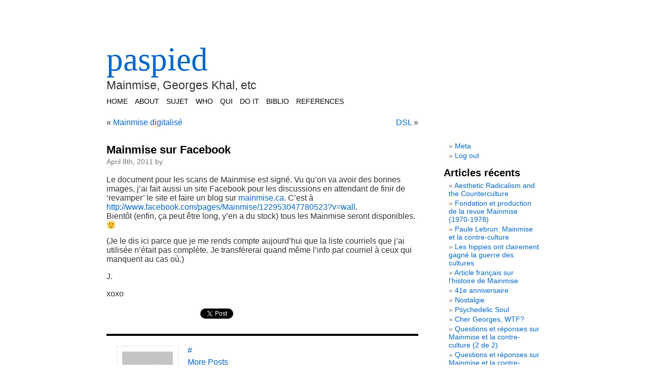

--- FILE ---
content_type: text/html; charset=UTF-8
request_url: https://paspied.boutotcom.com/2011/04/08/mainmise-sur-facebook/
body_size: 35300
content:
<!DOCTYPE html PUBLIC "-//W3C//DTD XHTML 1.0 Transitional//EN" "http://www.w3.org/TR/xhtml1/DTD/xhtml1-transitional.dtd">
<html xmlns="http://www.w3.org/1999/xhtml">
<head profile="http://gmpg.org/xfn/11">

	<meta http-equiv="Content-Type" content="text/html; charset=UTF-8" />
	<meta name="generator" content="WordPress 6.2.8" />
	<meta name="author" content="Bruno Boutot" />

<!-- Please edit the meta tag (description and keywords) below to match your website better and get more search engine exposure and visibility. -->

<!-- Gorgeous design by Nofie Iman - http://nofieiman.com/ -->

	<title>paspied  &raquo; Archive   &raquo; Mainmise sur Facebook</title>

	<link rel="stylesheet" href="https://paspied.boutotcom.com/wp-content/themes/shantia/style.css" type="text/css" media="screen" />
	<link rel="alternate" type="application/rss+xml" title="RSS 2.0" href="https://paspied.boutotcom.com/feed/" />
	<link rel="alternate" type="text/xml" title="RSS .92" href="https://paspied.boutotcom.com/feed/rss/" />
	<link rel="alternate" type="application/atom+xml" title="Atom 0.3" href="https://paspied.boutotcom.com/feed/atom/" />
	<link rel="pingback" href="https://paspied.boutotcom.com/xmlrpc.php" />
        <link rel="shortcut icon" href="https://paspied.boutotcom.com/wp-content/themes/shantia/favicon.ico" />

		<link rel='archives' title='October 2015' href='https://paspied.boutotcom.com/2015/10/' />
	<link rel='archives' title='September 2015' href='https://paspied.boutotcom.com/2015/09/' />
	<link rel='archives' title='August 2015' href='https://paspied.boutotcom.com/2015/08/' />
	<link rel='archives' title='February 2012' href='https://paspied.boutotcom.com/2012/02/' />
	<link rel='archives' title='October 2011' href='https://paspied.boutotcom.com/2011/10/' />
	<link rel='archives' title='July 2011' href='https://paspied.boutotcom.com/2011/07/' />
	<link rel='archives' title='April 2011' href='https://paspied.boutotcom.com/2011/04/' />
	<link rel='archives' title='March 2011' href='https://paspied.boutotcom.com/2011/03/' />
	<link rel='archives' title='February 2011' href='https://paspied.boutotcom.com/2011/02/' />
	<link rel='archives' title='January 2011' href='https://paspied.boutotcom.com/2011/01/' />
	<link rel='archives' title='November 2010' href='https://paspied.boutotcom.com/2010/11/' />
	<link rel='archives' title='October 2010' href='https://paspied.boutotcom.com/2010/10/' />
	<link rel='archives' title='September 2010' href='https://paspied.boutotcom.com/2010/09/' />
	<link rel='archives' title='August 2010' href='https://paspied.boutotcom.com/2010/08/' />

	<meta name='robots' content='max-image-preview:large' />
<link rel='dns-prefetch' href='//platform.twitter.com' />
<link rel='dns-prefetch' href='//apis.google.com' />
<script type="text/javascript">
window._wpemojiSettings = {"baseUrl":"https:\/\/s.w.org\/images\/core\/emoji\/14.0.0\/72x72\/","ext":".png","svgUrl":"https:\/\/s.w.org\/images\/core\/emoji\/14.0.0\/svg\/","svgExt":".svg","source":{"concatemoji":"https:\/\/paspied.boutotcom.com\/wp-includes\/js\/wp-emoji-release.min.js?ver=6.2.8"}};
/*! This file is auto-generated */
!function(e,a,t){var n,r,o,i=a.createElement("canvas"),p=i.getContext&&i.getContext("2d");function s(e,t){p.clearRect(0,0,i.width,i.height),p.fillText(e,0,0);e=i.toDataURL();return p.clearRect(0,0,i.width,i.height),p.fillText(t,0,0),e===i.toDataURL()}function c(e){var t=a.createElement("script");t.src=e,t.defer=t.type="text/javascript",a.getElementsByTagName("head")[0].appendChild(t)}for(o=Array("flag","emoji"),t.supports={everything:!0,everythingExceptFlag:!0},r=0;r<o.length;r++)t.supports[o[r]]=function(e){if(p&&p.fillText)switch(p.textBaseline="top",p.font="600 32px Arial",e){case"flag":return s("\ud83c\udff3\ufe0f\u200d\u26a7\ufe0f","\ud83c\udff3\ufe0f\u200b\u26a7\ufe0f")?!1:!s("\ud83c\uddfa\ud83c\uddf3","\ud83c\uddfa\u200b\ud83c\uddf3")&&!s("\ud83c\udff4\udb40\udc67\udb40\udc62\udb40\udc65\udb40\udc6e\udb40\udc67\udb40\udc7f","\ud83c\udff4\u200b\udb40\udc67\u200b\udb40\udc62\u200b\udb40\udc65\u200b\udb40\udc6e\u200b\udb40\udc67\u200b\udb40\udc7f");case"emoji":return!s("\ud83e\udef1\ud83c\udffb\u200d\ud83e\udef2\ud83c\udfff","\ud83e\udef1\ud83c\udffb\u200b\ud83e\udef2\ud83c\udfff")}return!1}(o[r]),t.supports.everything=t.supports.everything&&t.supports[o[r]],"flag"!==o[r]&&(t.supports.everythingExceptFlag=t.supports.everythingExceptFlag&&t.supports[o[r]]);t.supports.everythingExceptFlag=t.supports.everythingExceptFlag&&!t.supports.flag,t.DOMReady=!1,t.readyCallback=function(){t.DOMReady=!0},t.supports.everything||(n=function(){t.readyCallback()},a.addEventListener?(a.addEventListener("DOMContentLoaded",n,!1),e.addEventListener("load",n,!1)):(e.attachEvent("onload",n),a.attachEvent("onreadystatechange",function(){"complete"===a.readyState&&t.readyCallback()})),(e=t.source||{}).concatemoji?c(e.concatemoji):e.wpemoji&&e.twemoji&&(c(e.twemoji),c(e.wpemoji)))}(window,document,window._wpemojiSettings);
</script>
<style type="text/css">
img.wp-smiley,
img.emoji {
	display: inline !important;
	border: none !important;
	box-shadow: none !important;
	height: 1em !important;
	width: 1em !important;
	margin: 0 0.07em !important;
	vertical-align: -0.1em !important;
	background: none !important;
	padding: 0 !important;
}
</style>
	<link rel='stylesheet' id='tfg_style-css' href='https://paspied.boutotcom.com/wp-content/plugins/twitter-facebook-google-plusone-share/tfg_style.css?ver=6.2.8' type='text/css' media='all' />
<link rel='stylesheet' id='winerlinks-css' href='https://paspied.boutotcom.com/wp-content/plugins/winerlinks/css/winerlinks.css?ver=0.2.1' type='text/css' media='all' />
<link rel='stylesheet' id='wp-block-library-css' href='https://paspied.boutotcom.com/wp-includes/css/dist/block-library/style.min.css?ver=6.2.8' type='text/css' media='all' />
<link rel='stylesheet' id='classic-theme-styles-css' href='https://paspied.boutotcom.com/wp-includes/css/classic-themes.min.css?ver=6.2.8' type='text/css' media='all' />
<style id='global-styles-inline-css' type='text/css'>
body{--wp--preset--color--black: #000000;--wp--preset--color--cyan-bluish-gray: #abb8c3;--wp--preset--color--white: #ffffff;--wp--preset--color--pale-pink: #f78da7;--wp--preset--color--vivid-red: #cf2e2e;--wp--preset--color--luminous-vivid-orange: #ff6900;--wp--preset--color--luminous-vivid-amber: #fcb900;--wp--preset--color--light-green-cyan: #7bdcb5;--wp--preset--color--vivid-green-cyan: #00d084;--wp--preset--color--pale-cyan-blue: #8ed1fc;--wp--preset--color--vivid-cyan-blue: #0693e3;--wp--preset--color--vivid-purple: #9b51e0;--wp--preset--gradient--vivid-cyan-blue-to-vivid-purple: linear-gradient(135deg,rgba(6,147,227,1) 0%,rgb(155,81,224) 100%);--wp--preset--gradient--light-green-cyan-to-vivid-green-cyan: linear-gradient(135deg,rgb(122,220,180) 0%,rgb(0,208,130) 100%);--wp--preset--gradient--luminous-vivid-amber-to-luminous-vivid-orange: linear-gradient(135deg,rgba(252,185,0,1) 0%,rgba(255,105,0,1) 100%);--wp--preset--gradient--luminous-vivid-orange-to-vivid-red: linear-gradient(135deg,rgba(255,105,0,1) 0%,rgb(207,46,46) 100%);--wp--preset--gradient--very-light-gray-to-cyan-bluish-gray: linear-gradient(135deg,rgb(238,238,238) 0%,rgb(169,184,195) 100%);--wp--preset--gradient--cool-to-warm-spectrum: linear-gradient(135deg,rgb(74,234,220) 0%,rgb(151,120,209) 20%,rgb(207,42,186) 40%,rgb(238,44,130) 60%,rgb(251,105,98) 80%,rgb(254,248,76) 100%);--wp--preset--gradient--blush-light-purple: linear-gradient(135deg,rgb(255,206,236) 0%,rgb(152,150,240) 100%);--wp--preset--gradient--blush-bordeaux: linear-gradient(135deg,rgb(254,205,165) 0%,rgb(254,45,45) 50%,rgb(107,0,62) 100%);--wp--preset--gradient--luminous-dusk: linear-gradient(135deg,rgb(255,203,112) 0%,rgb(199,81,192) 50%,rgb(65,88,208) 100%);--wp--preset--gradient--pale-ocean: linear-gradient(135deg,rgb(255,245,203) 0%,rgb(182,227,212) 50%,rgb(51,167,181) 100%);--wp--preset--gradient--electric-grass: linear-gradient(135deg,rgb(202,248,128) 0%,rgb(113,206,126) 100%);--wp--preset--gradient--midnight: linear-gradient(135deg,rgb(2,3,129) 0%,rgb(40,116,252) 100%);--wp--preset--duotone--dark-grayscale: url('#wp-duotone-dark-grayscale');--wp--preset--duotone--grayscale: url('#wp-duotone-grayscale');--wp--preset--duotone--purple-yellow: url('#wp-duotone-purple-yellow');--wp--preset--duotone--blue-red: url('#wp-duotone-blue-red');--wp--preset--duotone--midnight: url('#wp-duotone-midnight');--wp--preset--duotone--magenta-yellow: url('#wp-duotone-magenta-yellow');--wp--preset--duotone--purple-green: url('#wp-duotone-purple-green');--wp--preset--duotone--blue-orange: url('#wp-duotone-blue-orange');--wp--preset--font-size--small: 13px;--wp--preset--font-size--medium: 20px;--wp--preset--font-size--large: 36px;--wp--preset--font-size--x-large: 42px;--wp--preset--spacing--20: 0.44rem;--wp--preset--spacing--30: 0.67rem;--wp--preset--spacing--40: 1rem;--wp--preset--spacing--50: 1.5rem;--wp--preset--spacing--60: 2.25rem;--wp--preset--spacing--70: 3.38rem;--wp--preset--spacing--80: 5.06rem;--wp--preset--shadow--natural: 6px 6px 9px rgba(0, 0, 0, 0.2);--wp--preset--shadow--deep: 12px 12px 50px rgba(0, 0, 0, 0.4);--wp--preset--shadow--sharp: 6px 6px 0px rgba(0, 0, 0, 0.2);--wp--preset--shadow--outlined: 6px 6px 0px -3px rgba(255, 255, 255, 1), 6px 6px rgba(0, 0, 0, 1);--wp--preset--shadow--crisp: 6px 6px 0px rgba(0, 0, 0, 1);}:where(.is-layout-flex){gap: 0.5em;}body .is-layout-flow > .alignleft{float: left;margin-inline-start: 0;margin-inline-end: 2em;}body .is-layout-flow > .alignright{float: right;margin-inline-start: 2em;margin-inline-end: 0;}body .is-layout-flow > .aligncenter{margin-left: auto !important;margin-right: auto !important;}body .is-layout-constrained > .alignleft{float: left;margin-inline-start: 0;margin-inline-end: 2em;}body .is-layout-constrained > .alignright{float: right;margin-inline-start: 2em;margin-inline-end: 0;}body .is-layout-constrained > .aligncenter{margin-left: auto !important;margin-right: auto !important;}body .is-layout-constrained > :where(:not(.alignleft):not(.alignright):not(.alignfull)){max-width: var(--wp--style--global--content-size);margin-left: auto !important;margin-right: auto !important;}body .is-layout-constrained > .alignwide{max-width: var(--wp--style--global--wide-size);}body .is-layout-flex{display: flex;}body .is-layout-flex{flex-wrap: wrap;align-items: center;}body .is-layout-flex > *{margin: 0;}:where(.wp-block-columns.is-layout-flex){gap: 2em;}.has-black-color{color: var(--wp--preset--color--black) !important;}.has-cyan-bluish-gray-color{color: var(--wp--preset--color--cyan-bluish-gray) !important;}.has-white-color{color: var(--wp--preset--color--white) !important;}.has-pale-pink-color{color: var(--wp--preset--color--pale-pink) !important;}.has-vivid-red-color{color: var(--wp--preset--color--vivid-red) !important;}.has-luminous-vivid-orange-color{color: var(--wp--preset--color--luminous-vivid-orange) !important;}.has-luminous-vivid-amber-color{color: var(--wp--preset--color--luminous-vivid-amber) !important;}.has-light-green-cyan-color{color: var(--wp--preset--color--light-green-cyan) !important;}.has-vivid-green-cyan-color{color: var(--wp--preset--color--vivid-green-cyan) !important;}.has-pale-cyan-blue-color{color: var(--wp--preset--color--pale-cyan-blue) !important;}.has-vivid-cyan-blue-color{color: var(--wp--preset--color--vivid-cyan-blue) !important;}.has-vivid-purple-color{color: var(--wp--preset--color--vivid-purple) !important;}.has-black-background-color{background-color: var(--wp--preset--color--black) !important;}.has-cyan-bluish-gray-background-color{background-color: var(--wp--preset--color--cyan-bluish-gray) !important;}.has-white-background-color{background-color: var(--wp--preset--color--white) !important;}.has-pale-pink-background-color{background-color: var(--wp--preset--color--pale-pink) !important;}.has-vivid-red-background-color{background-color: var(--wp--preset--color--vivid-red) !important;}.has-luminous-vivid-orange-background-color{background-color: var(--wp--preset--color--luminous-vivid-orange) !important;}.has-luminous-vivid-amber-background-color{background-color: var(--wp--preset--color--luminous-vivid-amber) !important;}.has-light-green-cyan-background-color{background-color: var(--wp--preset--color--light-green-cyan) !important;}.has-vivid-green-cyan-background-color{background-color: var(--wp--preset--color--vivid-green-cyan) !important;}.has-pale-cyan-blue-background-color{background-color: var(--wp--preset--color--pale-cyan-blue) !important;}.has-vivid-cyan-blue-background-color{background-color: var(--wp--preset--color--vivid-cyan-blue) !important;}.has-vivid-purple-background-color{background-color: var(--wp--preset--color--vivid-purple) !important;}.has-black-border-color{border-color: var(--wp--preset--color--black) !important;}.has-cyan-bluish-gray-border-color{border-color: var(--wp--preset--color--cyan-bluish-gray) !important;}.has-white-border-color{border-color: var(--wp--preset--color--white) !important;}.has-pale-pink-border-color{border-color: var(--wp--preset--color--pale-pink) !important;}.has-vivid-red-border-color{border-color: var(--wp--preset--color--vivid-red) !important;}.has-luminous-vivid-orange-border-color{border-color: var(--wp--preset--color--luminous-vivid-orange) !important;}.has-luminous-vivid-amber-border-color{border-color: var(--wp--preset--color--luminous-vivid-amber) !important;}.has-light-green-cyan-border-color{border-color: var(--wp--preset--color--light-green-cyan) !important;}.has-vivid-green-cyan-border-color{border-color: var(--wp--preset--color--vivid-green-cyan) !important;}.has-pale-cyan-blue-border-color{border-color: var(--wp--preset--color--pale-cyan-blue) !important;}.has-vivid-cyan-blue-border-color{border-color: var(--wp--preset--color--vivid-cyan-blue) !important;}.has-vivid-purple-border-color{border-color: var(--wp--preset--color--vivid-purple) !important;}.has-vivid-cyan-blue-to-vivid-purple-gradient-background{background: var(--wp--preset--gradient--vivid-cyan-blue-to-vivid-purple) !important;}.has-light-green-cyan-to-vivid-green-cyan-gradient-background{background: var(--wp--preset--gradient--light-green-cyan-to-vivid-green-cyan) !important;}.has-luminous-vivid-amber-to-luminous-vivid-orange-gradient-background{background: var(--wp--preset--gradient--luminous-vivid-amber-to-luminous-vivid-orange) !important;}.has-luminous-vivid-orange-to-vivid-red-gradient-background{background: var(--wp--preset--gradient--luminous-vivid-orange-to-vivid-red) !important;}.has-very-light-gray-to-cyan-bluish-gray-gradient-background{background: var(--wp--preset--gradient--very-light-gray-to-cyan-bluish-gray) !important;}.has-cool-to-warm-spectrum-gradient-background{background: var(--wp--preset--gradient--cool-to-warm-spectrum) !important;}.has-blush-light-purple-gradient-background{background: var(--wp--preset--gradient--blush-light-purple) !important;}.has-blush-bordeaux-gradient-background{background: var(--wp--preset--gradient--blush-bordeaux) !important;}.has-luminous-dusk-gradient-background{background: var(--wp--preset--gradient--luminous-dusk) !important;}.has-pale-ocean-gradient-background{background: var(--wp--preset--gradient--pale-ocean) !important;}.has-electric-grass-gradient-background{background: var(--wp--preset--gradient--electric-grass) !important;}.has-midnight-gradient-background{background: var(--wp--preset--gradient--midnight) !important;}.has-small-font-size{font-size: var(--wp--preset--font-size--small) !important;}.has-medium-font-size{font-size: var(--wp--preset--font-size--medium) !important;}.has-large-font-size{font-size: var(--wp--preset--font-size--large) !important;}.has-x-large-font-size{font-size: var(--wp--preset--font-size--x-large) !important;}
.wp-block-navigation a:where(:not(.wp-element-button)){color: inherit;}
:where(.wp-block-columns.is-layout-flex){gap: 2em;}
.wp-block-pullquote{font-size: 1.5em;line-height: 1.6;}
</style>
<link rel='stylesheet' id='bbp-default-css' href='https://paspied.boutotcom.com/wp-content/plugins/bbpress/templates/default/css/bbpress.min.css?ver=2.6.11' type='text/css' media='all' />
<link rel='stylesheet' id='wp-author-bio-css' href='https://paspied.boutotcom.com/wp-content/plugins/wp-about-author/wp-about-author.css?ver=6.2.8' type='text/css' media='all' />
<link rel="https://api.w.org/" href="https://paspied.boutotcom.com/wp-json/" /><link rel="alternate" type="application/json" href="https://paspied.boutotcom.com/wp-json/wp/v2/posts/894" /><link rel="EditURI" type="application/rsd+xml" title="RSD" href="https://paspied.boutotcom.com/xmlrpc.php?rsd" />
<link rel="wlwmanifest" type="application/wlwmanifest+xml" href="https://paspied.boutotcom.com/wp-includes/wlwmanifest.xml" />
<meta name="generator" content="WordPress 6.2.8" />
<link rel="canonical" href="https://paspied.boutotcom.com/2011/04/08/mainmise-sur-facebook/" />
<link rel='shortlink' href='https://paspied.boutotcom.com/?p=894' />
<link rel="alternate" type="application/json+oembed" href="https://paspied.boutotcom.com/wp-json/oembed/1.0/embed?url=https%3A%2F%2Fpaspied.boutotcom.com%2F2011%2F04%2F08%2Fmainmise-sur-facebook%2F" />
<link rel="alternate" type="text/xml+oembed" href="https://paspied.boutotcom.com/wp-json/oembed/1.0/embed?url=https%3A%2F%2Fpaspied.boutotcom.com%2F2011%2F04%2F08%2Fmainmise-sur-facebook%2F&#038;format=xml" />
<link rel="stylesheet" type="text/css" media="screen" href="http://paspied.boutotcom.com/wp-content/plugins/rss-stream/rss-stream.css" /><style data-context="foundation-flickity-css">/*! Flickity v2.0.2
http://flickity.metafizzy.co
---------------------------------------------- */.flickity-enabled{position:relative}.flickity-enabled:focus{outline:0}.flickity-viewport{overflow:hidden;position:relative;height:100%}.flickity-slider{position:absolute;width:100%;height:100%}.flickity-enabled.is-draggable{-webkit-tap-highlight-color:transparent;tap-highlight-color:transparent;-webkit-user-select:none;-moz-user-select:none;-ms-user-select:none;user-select:none}.flickity-enabled.is-draggable .flickity-viewport{cursor:move;cursor:-webkit-grab;cursor:grab}.flickity-enabled.is-draggable .flickity-viewport.is-pointer-down{cursor:-webkit-grabbing;cursor:grabbing}.flickity-prev-next-button{position:absolute;top:50%;width:44px;height:44px;border:none;border-radius:50%;background:#fff;background:hsla(0,0%,100%,.75);cursor:pointer;-webkit-transform:translateY(-50%);transform:translateY(-50%)}.flickity-prev-next-button:hover{background:#fff}.flickity-prev-next-button:focus{outline:0;box-shadow:0 0 0 5px #09f}.flickity-prev-next-button:active{opacity:.6}.flickity-prev-next-button.previous{left:10px}.flickity-prev-next-button.next{right:10px}.flickity-rtl .flickity-prev-next-button.previous{left:auto;right:10px}.flickity-rtl .flickity-prev-next-button.next{right:auto;left:10px}.flickity-prev-next-button:disabled{opacity:.3;cursor:auto}.flickity-prev-next-button svg{position:absolute;left:20%;top:20%;width:60%;height:60%}.flickity-prev-next-button .arrow{fill:#333}.flickity-page-dots{position:absolute;width:100%;bottom:-25px;padding:0;margin:0;list-style:none;text-align:center;line-height:1}.flickity-rtl .flickity-page-dots{direction:rtl}.flickity-page-dots .dot{display:inline-block;width:10px;height:10px;margin:0 8px;background:#333;border-radius:50%;opacity:.25;cursor:pointer}.flickity-page-dots .dot.is-selected{opacity:1}</style><style data-context="foundation-slideout-css">.slideout-menu{position:fixed;left:0;top:0;bottom:0;right:auto;z-index:0;width:256px;overflow-y:auto;-webkit-overflow-scrolling:touch;display:none}.slideout-menu.pushit-right{left:auto;right:0}.slideout-panel{position:relative;z-index:1;will-change:transform}.slideout-open,.slideout-open .slideout-panel,.slideout-open body{overflow:hidden}.slideout-open .slideout-menu{display:block}.pushit{display:none}</style><style type="text/css">.recentcomments a{display:inline !important;padding:0 !important;margin:0 !important;}</style><style>.ios7.web-app-mode.has-fixed header{ background-color: rgba(3,122,221,.88);}</style></head><body>

<div id="page">
<div id="entete">
	<div id="header">
		<h1><a href="http://paspied.boutotcom.com">paspied</a></h1>
		<div class="description">Mainmise, Georges Khal, etc</div>
	</div>
	
</div>

<div id="navmenu">
	<ul>
		<li><a href="http://paspied.boutotcom.com">Home</a></li>
		<li class="page_item page-item-2"><a href="https://paspied.boutotcom.com/about/">ABOUT</a></li>
<li class="page_item page-item-3"><a href="https://paspied.boutotcom.com/sujet/">SUJET</a></li>
<li class="page_item page-item-23"><a href="https://paspied.boutotcom.com/who/">WHO</a></li>
<li class="page_item page-item-27"><a href="https://paspied.boutotcom.com/qui/">QUI</a></li>
<li class="page_item page-item-278"><a href="https://paspied.boutotcom.com/do-it/">DO IT</a></li>
<li class="page_item page-item-390"><a href="https://paspied.boutotcom.com/biblio/">BIBLIO</a></li>
<li class="page_item page-item-585"><a href="https://paspied.boutotcom.com/temoignages/">REFERENCES</a></li>
	</ul>
</div>

<hr />
	<div id="content" class="narrowcolumn">
				
  	
		<div class="navigation">
			<div class="alignleft">&laquo; <a href="https://paspied.boutotcom.com/2011/03/09/883/">Mainmise digitalisé</a></div>
			<div class="alignright"> <a href="https://paspied.boutotcom.com/2011/07/14/dsl/">DSL</a> &raquo;</div>
		</div>
	
		<div class="post">
			<h2 id="post-894"><a href="https://paspied.boutotcom.com/2011/04/08/mainmise-sur-facebook/" rel="bookmark" title="Permanent Link: Mainmise sur Facebook">Mainmise sur Facebook</a></h2>
			<small>April 8th, 2011  by </small>
	
			<div class="entrytext">
				<p class="winerlinks-enabled"><a name="p0"></a>Le document pour les scans de Mainmise est signé. Vu qu&#8217;on va avoir des bonnes images, j&#8217;ai fait aussi un site Facebook pour les discussions en attendant de finir de &#8216;revamper&#8217; le site et faire un blog sur <a title="Site de Mainmise" href="http://www.mainmise.ca" target="_blank">mainmise.ca</a>. C&#8217;est à <a title="Mainmise sur Facebook" href="http://www.facebook.com/pages/Mainmise/122953047780523?v=wall" target="_blank">http://www.facebook.com/pages/Mainmise/122953047780523?v=wall</a>.<br />
Bientôt (enfin, ça peut être long, y&#8217;en a du stock) tous les Mainmise seront disponibles. 🙂 <a ref="permalink" title="Permalink to this paragraph" class="winerlink" href="https://paspied.boutotcom.com/2011/04/08/mainmise-sur-facebook/#p0">#</a></p><p class="winerlinks-enabled"><a name="p1"></a>
(Je le dis ici parce que je me rends compte aujourd&#8217;hui que la liste courriels que j&#8217;ai utilisée n&#8217;était pas complète. Je transférerai quand même l&#8217;info par courriel à ceux qui manquent au cas où.) <a ref="permalink" title="Permalink to this paragraph" class="winerlink" href="https://paspied.boutotcom.com/2011/04/08/mainmise-sur-facebook/#p1">#</a></p><p class="winerlinks-enabled"><a name="p2"></a>
J. <a ref="permalink" title="Permalink to this paragraph" class="winerlink" href="https://paspied.boutotcom.com/2011/04/08/mainmise-sur-facebook/#p2">#</a></p><p class="winerlinks-enabled"><a name="p3"></a>
xoxo <a ref="permalink" title="Permalink to this paragraph" class="winerlink" href="https://paspied.boutotcom.com/2011/04/08/mainmise-sur-facebook/#p3">#</a></p><p class="winerlinks-enabled"><a name="p4"></a>
<div class="bottomcontainerBox" style="">
			<div style="float:left; width:85px;padding-right:10px; margin:4px 4px 4px 4px;height:30px;">
			<iframe src="https://www.facebook.com/plugins/like.php?href=https%3A%2F%2Fpaspied.boutotcom.com%2F2011%2F04%2F08%2Fmainmise-sur-facebook%2F&amp;layout=button_count&amp;show_faces=false&amp;width=85&amp;action=like&amp;font=verdana&amp;colorscheme=light&amp;height=21" scrolling="no" frameborder="0" allowTransparency="true" style="border:none; overflow:hidden; width:85px; height:21px;"></iframe></div>
			<div style="float:left; width:60px;padding-right:10px; margin:4px 4px 4px 4px;height:30px;">
			<g:plusone size="medium" href="https://paspied.boutotcom.com/2011/04/08/mainmise-sur-facebook/"></g:plusone>
			</div>
			<div style="float:left; width:95px;padding-right:10px; margin:4px 4px 4px 4px;height:30px;">
			<a href="https://twitter.com/share" class="twitter-share-button" data-url="https://paspied.boutotcom.com/2011/04/08/mainmise-sur-facebook/"  data-text="Mainmise sur Facebook" data-count="horizontal"></a>
			</div>			
			<div style="float:left; width:85px;padding-right:10px; margin:4px 4px 4px 4px;height:30px;"><script src="https://www.stumbleupon.com/hostedbadge.php?s=1&amp;r=https://paspied.boutotcom.com/2011/04/08/mainmise-sur-facebook/"></script></div>			
			</div><div style="clear:both"></div><div style="padding-bottom:4px;"></div><div class="wp-about-author-containter-top" style="background-color:#ffffff;"><div class="wp-about-author-pic"><img alt='' src='https://secure.gravatar.com/avatar/?s=100&#038;d=mm&#038;r=g' srcset='https://secure.gravatar.com/avatar/?s=200&#038;d=mm&#038;r=g 2x' class='avatar avatar-100 photo avatar-default' height='100' width='100' loading='lazy' decoding='async'/></div><div class="wp-about-author-text" style="margin-left:140px"><h3><a href='https://paspied.boutotcom.com/author/' title=''></a></h3> <a ref="permalink" title="Permalink to this paragraph" class="winerlink" href="https://paspied.boutotcom.com/2011/04/08/mainmise-sur-facebook/#p4">#</a></p><p class="winerlinks-enabled"><a name="p5"></a><a href='https://paspied.boutotcom.com/author/' title='More posts by '>More Posts</a> <a ref="permalink" title="Permalink to this paragraph" class="winerlink" href="https://paspied.boutotcom.com/2011/04/08/mainmise-sur-facebook/#p5">#</a></p><p class="winerlinks-enabled"><a name="p6"></a></div></div> <a ref="permalink" title="Permalink to this paragraph" class="winerlink" href="https://paspied.boutotcom.com/2011/04/08/mainmise-sur-facebook/#p6">#</a></p>	
					
				<p class="postmetadata alt">
					<small>
						This entry was posted
						 
						on Friday, April 8th, 2011 at 18:05						and is filed under <a href="https://paspied.boutotcom.com/category/uncategorized/" rel="category tag">Uncategorized</a>.
						You can follow any responses to this entry through the <a href="https://paspied.boutotcom.com/2011/04/08/mainmise-sur-facebook/feed/">RSS 2.0</a> feed. 
						
													Both comments and pings are currently closed.			
						
						<br /><br />
						
						Mots cl&#233;s :<a href="https://paspied.boutotcom.com/tag/facebook/" rel="tag">Facebook</a>, <a href="https://paspied.boutotcom.com/tag/mainmise/" rel="tag">mainmise</a> 
						
					</small>
				</p>
	
			</div>
		</div>
		
	
<!-- You can start editing here. -->


  		<!-- If comments are closed. -->
		<p class="nocomments">Comments are closed.</p>
		
	

<p class="btc-powered">Additional comments powered by <a href="http://www.backtype.com/search?q=https://paspied.boutotcom.com/2011/04/08/mainmise-sur-facebook/">BackType</a></p>	
		
	</div>

<div id="sidebar">
	<ul>
		<li id="text-3" class="widget widget_text">			<div class="textwidget"><br>
<br>
<ul><li><a href='http://paspied.boutotcom.com/wp-admin/'>Meta</a></li>
<li><a href='http://paspied.boutotcom.com/wp-login.php?action=logout&_wpnonce=cde31aa96d'>Log out</a></li></ul></div>
		</li>

		<li id="recent-posts-3" class="widget widget_recent_entries">
		<h2 class="widgettitle">Articles récents</h2>

		<ul>
											<li>
					<a href="https://paspied.boutotcom.com/2015/10/26/aesthetic-radicalism-and-the-counterculture/">Aesthetic Radicalism and the Counterculture</a>
									</li>
											<li>
					<a href="https://paspied.boutotcom.com/2015/10/07/fondation-et-production-de-la-revue-mainmise-1970-1978/">Fondation et production de la revue Mainmise (1970-1978)</a>
									</li>
											<li>
					<a href="https://paspied.boutotcom.com/2015/10/07/paule-lebrun-mainmise-et-la-contre-culture/">Paule Lebrun: Mainmise et la contre-culture</a>
									</li>
											<li>
					<a href="https://paspied.boutotcom.com/2015/10/06/les-hippies-ont-clairement-gagne-la-guerre-des-cultures/">Les hippies ont clairement gagné la guerre des cultures</a>
									</li>
											<li>
					<a href="https://paspied.boutotcom.com/2015/09/28/article-francais-sur-lhistoire-de-mainmise/">Article français sur l&#8217;histoire de Mainmise</a>
									</li>
											<li>
					<a href="https://paspied.boutotcom.com/2015/09/25/41e-anniversaire/">41e anniversaire</a>
									</li>
											<li>
					<a href="https://paspied.boutotcom.com/2015/09/23/nostalgie/">Nostalgie</a>
									</li>
											<li>
					<a href="https://paspied.boutotcom.com/2015/09/18/psychedelic-soul/">Psychedelic Soul</a>
									</li>
											<li>
					<a href="https://paspied.boutotcom.com/2015/09/13/cher-georges-wtf/">Cher Georges, WTF?</a>
									</li>
											<li>
					<a href="https://paspied.boutotcom.com/2015/08/28/questions-et-reponses-sur-mainmise-et-la-contre-culture-2-de-2/">Questions et réponses sur Mainmise et la contre-culture (2 de 2)</a>
									</li>
											<li>
					<a href="https://paspied.boutotcom.com/2015/08/25/questions-et-reponses-sur-mainmise-et-la-contre-culture-1-de-2/">Questions et réponses sur Mainmise et la contre-culture (1 de 2)</a>
									</li>
											<li>
					<a href="https://paspied.boutotcom.com/2012/02/27/tous-les-numeros-sont-sur-httpwww-mainmise-ca/">Tous les numéros sont consultables sur http://www.mainmise.ca</a>
									</li>
											<li>
					<a href="https://paspied.boutotcom.com/2012/02/18/mainmise-33-65/">Mainmise 33-65</a>
									</li>
											<li>
					<a href="https://paspied.boutotcom.com/2012/02/17/mainmises-scannes-sur-le-site/">Mainmises, scannés sur le site.</a>
									</li>
											<li>
					<a href="https://paspied.boutotcom.com/2011/10/09/steve-jobs-does-lsd/">Steve Jobs does LSD</a>
									</li>
											<li>
					<a href="https://paspied.boutotcom.com/2011/10/06/927/">Steve Jobs et nous : la même génération idéaliste</a>
									</li>
											<li>
					<a href="https://paspied.boutotcom.com/2011/07/16/perspective-du-balcon/">Perspective du balcon</a>
									</li>
											<li>
					<a href="https://paspied.boutotcom.com/2011/07/14/dsl/">DSL</a>
									</li>
											<li>
					<a href="https://paspied.boutotcom.com/2011/04/08/mainmise-sur-facebook/" aria-current="page">Mainmise sur Facebook</a>
									</li>
											<li>
					<a href="https://paspied.boutotcom.com/2011/03/09/883/">Mainmise digitalisé</a>
									</li>
					</ul>

		</li>
<li id="recent-comments-3" class="widget widget_recent_comments"><h2 class="widgettitle">Commentaires récents</h2>
<ul id="recentcomments"><li class="recentcomments"><span class="comment-author-link">Christian Allègre</span> on <a href="https://paspied.boutotcom.com/2015/10/07/paule-lebrun-mainmise-et-la-contre-culture/comment-page-1/#comment-635">Paule Lebrun: Mainmise et la contre-culture</a></li><li class="recentcomments"><span class="comment-author-link">Christian Allègre</span> on <a href="https://paspied.boutotcom.com/2015/09/28/article-francais-sur-lhistoire-de-mainmise/comment-page-1/#comment-625">Article français sur l&#8217;histoire de Mainmise</a></li><li class="recentcomments"><span class="comment-author-link">Claude Fruchier</span> on <a href="https://paspied.boutotcom.com/2015/09/13/cher-georges-wtf/comment-page-1/#comment-618">Cher Georges, WTF?</a></li><li class="recentcomments"><span class="comment-author-link"><a href="http://boutotcom.com/" class="url" rel="ugc external nofollow">bruno boutot</a></span> on <a href="https://paspied.boutotcom.com/2015/09/23/nostalgie/comment-page-1/#comment-614">Nostalgie</a></li><li class="recentcomments"><span class="comment-author-link">Christine L'Heureux</span> on <a href="https://paspied.boutotcom.com/2015/09/23/nostalgie/comment-page-1/#comment-613">Nostalgie</a></li><li class="recentcomments"><span class="comment-author-link">Christine L'Heureux</span> on <a href="https://paspied.boutotcom.com/2015/09/23/nostalgie/comment-page-1/#comment-612">Nostalgie</a></li><li class="recentcomments"><span class="comment-author-link"><a href="http://boutotcom.com/" class="url" rel="ugc external nofollow">bruno boutot</a></span> on <a href="https://paspied.boutotcom.com/2015/09/23/nostalgie/comment-page-1/#comment-611">Nostalgie</a></li><li class="recentcomments"><span class="comment-author-link">Christian Allègre</span> on <a href="https://paspied.boutotcom.com/2015/09/13/cher-georges-wtf/comment-page-1/#comment-610">Cher Georges, WTF?</a></li><li class="recentcomments"><span class="comment-author-link">Marc-André Brouillard</span> on <a href="https://paspied.boutotcom.com/2015/09/13/cher-georges-wtf/comment-page-1/#comment-609">Cher Georges, WTF?</a></li><li class="recentcomments"><span class="comment-author-link">Christine L'Heureux</span> on <a href="https://paspied.boutotcom.com/2015/09/13/cher-georges-wtf/comment-page-1/#comment-608">Cher Georges, WTF?</a></li></ul></li>
<li id="meta-3" class="widget widget_meta"><h2 class="widgettitle">Meta</h2>

		<ul>
						<li><a href="https://paspied.boutotcom.com/wp-login.php">Log in</a></li>
			<li><a href="https://paspied.boutotcom.com/feed/">Entries feed</a></li>
			<li><a href="https://paspied.boutotcom.com/comments/feed/">Comments feed</a></li>

			<li><a href="https://wordpress.org/">WordPress.org</a></li>
		</ul>

		</li>
	</ul>
</div>
<hr />
<div id="footer">
	<p>
		<a href="http://wordpress.org" title="Powered by WordPress">WordPress</a> | 
		<a href="http://nofieiman.com" title="Nofie Iman">Nofie Iman</a> | 
		<a href="http://creativecommons.org/licenses/by-nc-sa/2.5/" title="This work is licensed under a Creative Commons License">CCL 2.5</a> | 
		<a href="https://paspied.boutotcom.com/feed/atom/" title="Subscribe entries on Atom">Atom</a> | 
 		<a href="https://paspied.boutotcom.com/feed/" title="Subscribe entries on RSS 2.0">Entries <abbr title="Really Simple Syndication">RSS</abbr></a> | 
		<a href="https://paspied.boutotcom.com/comments/feed/" title="Subscribe comments on RSS">Comments <abbr title="Really Simple Syndication">RSS</abbr></a> | 
		<a href="#" title="Back to Top">Top</a>
	</p>

	<!-- <p>
		Code is <a href="http://validator.w3.org/check/referer" title="This page validates as XHTML 1.0 Transitional">Valid <abbr title="eXtensible HyperText Markup Language">XHTML</abbr></a> and <a href="http://jigsaw.w3.org/css-validator/check/referer" title="Validates the CSS of this page">Valid <abbr title="Cascading Style Sheets">CSS</abbr></a>.<br />
		56 queries. 1.192 seconds.
	</p> -->

	</div>

</div>

<!-- Gorgeous design by Nofie Iman - http://nofieiman.com/ -->


		
<script type="text/javascript" id="bbp-swap-no-js-body-class">
	document.body.className = document.body.className.replace( 'bbp-no-js', 'bbp-js' );
</script>

<!-- Powered by WPtouch: 4.3.60 --><script type='text/javascript' src='https://platform.twitter.com/widgets.js?ver=6.2.8' id='twitter_facebook_share_twitter-js'></script>
<script type='text/javascript' src='https://apis.google.com/js/plusone.js?ver=6.2.8' id='twitter_facebook_share_google-js'></script>

</body></html>

--- FILE ---
content_type: text/html; charset=utf-8
request_url: https://accounts.google.com/o/oauth2/postmessageRelay?parent=https%3A%2F%2Fpaspied.boutotcom.com&jsh=m%3B%2F_%2Fscs%2Fabc-static%2F_%2Fjs%2Fk%3Dgapi.lb.en.2kN9-TZiXrM.O%2Fd%3D1%2Frs%3DAHpOoo_B4hu0FeWRuWHfxnZ3V0WubwN7Qw%2Fm%3D__features__
body_size: 161
content:
<!DOCTYPE html><html><head><title></title><meta http-equiv="content-type" content="text/html; charset=utf-8"><meta http-equiv="X-UA-Compatible" content="IE=edge"><meta name="viewport" content="width=device-width, initial-scale=1, minimum-scale=1, maximum-scale=1, user-scalable=0"><script src='https://ssl.gstatic.com/accounts/o/2580342461-postmessagerelay.js' nonce="TjlKpKX1sbFwHKDBZ80Gsg"></script></head><body><script type="text/javascript" src="https://apis.google.com/js/rpc:shindig_random.js?onload=init" nonce="TjlKpKX1sbFwHKDBZ80Gsg"></script></body></html>

--- FILE ---
content_type: text/css
request_url: https://paspied.boutotcom.com/wp-content/themes/shantia/style.css
body_size: 10172
content:
/*
Theme Name: Shantia
Theme URI: http://nofieiman.com/2006/06/shantia-wordpress-theme/
Description: Modified version of <a href="http://nofieiman.com/2005/12/audyasha-wordpress-theme/">my first Wordpress template</a>. Based on the famous <a href="http://binarybonsai.com/kubrick/">Kubrick</a>. If you like this theme, I was appreciated if you would like to help me cover my hosting fees by buying some merchandise at <a href="http://cafepress.com/nofieiman/">my shop</a>. :)
Version: 0.2
Author: Nofie Iman
Author URI: http://nofieiman.com/

	Shantia v0.2
	http://nofieiman.com/

	This theme was designed and built by Nofie Iman,
	whose blog you will find at http://nofieiman.com/

	Added features:
	- added top navigation
	- all-sidebar template
	- show random post
	- show smilies on comments textarea
	- show subscribe button
	- included template for guestbook, link, and archive page 
	- fresh, simple, minimalist, fast loading too

	The CSS, XHTML and design is released under GPL:
	http://www.opensource.org/licenses/gpl-license.php

*/


/* Begin Typography & Colors */

body {
	font: 90% Georgia, Arial, Helvetica, sans-serif;
	background-color: white;
	color: #333;
	text-align: center;
	}

#page {
	background-color: white;
	text-align: left;
	}

#content {
	font-size: 1.1em
	}

.widecolumn .entry p {
	font-size: 1.05em;
	}

.narrowcolumn .entry, .widecolumn .entry {
	line-height: 1.4em;
	}

.widecolumn {
	line-height: 1.6em;
	}

.postmetadata {
	text-align: right;
	font-size: 0.9em;
	}

.alt {
	background-color: #f8f8f8;
	border-top: 1px solid #ddd;
	border-bottom: 1px solid #ddd;
	}

#footer {
	background-color: #fff;
	}

small {
	/*font-family: 'Lucida Grande', 'Lucida Sans Unicode', Verdana, Arial, Sans-Serif;*/
	font-size: 0.9em;
	line-height: 1.5em;
	}

h2, h3 {
	font-family: Arial, Verdana, sans-serif;
	}

h1 {
	font-family: Palatino, "Palatino Linotype", Georgia, "Times New Roman", serif;
	font-weight: normal;
	font-size: 4.5em;
	}

.description {
	font-family: Arial;
	font-size: 1.6em;
	}

h2 {
	font-size: 1.4em;
	}

h2.pagetitle {
	font-size: 1.4em;
	}


h3 {
	font-size: 1.3em;
	}

h2, h2 a, h2 a:visited, h3, h3 a, h3 a:visited {
	color: #000;
	}

h2, h2 a, h2 a:hover, h2 a:visited, h3, h3 a, h3 a:hover, h3 a:visited, #sidebar h2, #wp-calendar caption, cite {
	text-decoration: none;
	}

.commentlist li, #commentform input, #commentform textarea {
	/*font: 1em 'Lucida Grande', 'Lucida Sans Unicode', Verdana, Arial, Sans-Serif;*/
	}
	
.commentlist li {
	font-weight: bold;
	}

.commentlist cite, .commentlist cite a {
	font-weight: bold;
	font-style: normal;
	font-size: 1.1em;
	}

.commentlist p {
	font-weight: normal;
	line-height: 1.5em;
	text-transform: none;
	}

#commentform p {
	/*font-family: 'Lucida Grande', 'Lucida Sans Unicode', Verdana, Arial, Sans-Serif;*/
	}

.commentmetadata {
	font-weight: normal;
	}

#sidebar {
	/*font: 1em 'Lucida Grande', 'Lucida Sans Unicode', Verdana, Arial, Sans-Serif;*/
	}

small, #sidebar ul ul li, #sidebar ul ol li, .nocomments, .postmetadata, blockquote, strike {
	color: #777;
	}

code {
	font: 1.1em 'Courier New', Courier, Fixed;
	}

acronym, abbr, span.caps
{
	font-size: 0.9em;
	letter-spacing: .07em;
	}

a, h2 a:hover, h3 a:hover {
	text-decoration: none;
	color: #06c;
	}

a:hover {
	text-decoration: underline;
	}
	
#wp-calendar #prev a {
	font-size: 9pt;
	}

#wp-calendar a {
	text-decoration: none;
	}

#wp-calendar caption {
	/*font: bold 1.3em 'Lucida Grande', 'Lucida Sans Unicode', Verdana, Arial, Sans-Serif;*/
	text-align: center;
	}

#wp-calendar th {
	font-style: normal;
	text-transform: capitalize;
	}
/* End Typography & Colors */



/* Begin Structure */
body {
	margin: 0;
	padding: 0; 
	}

#page {
	margin: 0 auto 20px;
	padding: 20px 0 0 0;
	width: 860px;
	position: relative;
	}
#entete {	width: 100%;	overflow: hidden; position: relative;}	

#header {
	width: 545px;
	margin: 10px 0 0 0;	float: left;
	}#header h1 a {	color: #0066CC;	text-decoration: none;}
#header h1 a strong {	color: #000;	font-weight: normal;}

#header-image {
	position: absolute;
	top: 50px;
	right: 45px;
}

#navmenu ul {
	margin: 0px 20px 5px -5px;
	padding: 10px 15px 10px 0;
	list-style-type: none;
	list-style-image: none;
	background: white;
	}
#navmenu li {
	display: inline;
	text-transform: uppercase;
	color: black;
	}
#navmenu ul li a {
	text-decoration:none;
	margin: 0px;
	padding: 2px 5px 2px 5px;
	color: black;
	background: white;
	}
#navmenu ul li a:hover {
	background: #06c;
	color: #fff;
	}
.narrowcolumn {
	float: left;
	padding: 0 10px 20px 0;
	margin: 0px 0 0;
	width: 615px;
	}

.widecolumn {
	padding: 10px 0 20px 0;
	margin: 5px 0 0 150px;
	width: 450px;
	}
	
.post {
	margin: 0 0 40px;
	text-align: left;
	}

.widecolumn .post {
	margin: 0;
	}

.narrowcolumn .postmetadata {
	padding-top: 5px;
	}

.widecolumn .postmetadata {
	margin: 30px 0;
	}
	
#footer {
	padding: 0px;
	margin: 10px 10px 10px 10px;
	width: 740px;
	clear: both;
	}

#footer p {
	margin: 0;
	padding: 20px 0;
	text-align: center;
	}
/* End Structure */



/*	Begin Headers */
h1 {
	margin: 0;
	padding-top: 50px;
	}

h1 a {
	color: #000;
}

h1 a span {
	color: #06c;
}

h2 {
	margin: 30px 0 0;
	}

h2.pagetitle {
	margin-top: 30px;
	text-align: center;
}

#sidebar h2 {
	margin: 5px 0 0;
	padding: 0;
	}

h3 {
	padding: 0;
	margin: 30px 0 0;
	}

h3.comments {
	padding: 0;
	margin: 40px auto 20px ;
	}
/* End Headers */



/* Begin Images */
p img {
	padding: 0;
	max-width: 100%;
	}

/*	Using 'class="alignright"' on an image will (who would've
	thought?!) align the image to the right. And using 'class="centered',
	will of course center the image. This is much better than using
	align="center", being much more futureproof (and valid) */
	
img.centered {
	display: block;
	margin-left: auto;
	margin-right: auto;
	}
	
img.alignright {
	padding: 4px;
	margin: 0 0 2px 7px;
	display: inline;
	}

img.alignleft {
	padding: 4px;
	margin: 0 7px 2px 0;
	display: inline;
	}

.alignright {
	float: right;
	}
	
.alignleft {
	float: left
	}
/* End Images */



/* Begin Lists

	Special stylized non-IE bullets
	Do not work in Internet Explorer, which merely default to normal bullets. */

html>body .entry ul {
	margin-left: 0px;
	padding: 0 0 0 30px;
	list-style: none;
	padding-left: 10px;
	text-indent: -10px;
	} 

html>body .entry li {
	margin: 7px 0 8px 10px;
	}

.entry ul li:before, #sidebar ul ul li:before {
	content: "\00BB \0020";
	}

.entry ol {
	padding: 0 0 0 35px;
	margin: 0;
	}

.entry ol li {
	margin: 0;
	padding: 0;
	}

.postmetadata ul, .postmetadata li {
	display: inline;
	list-style-type: none;
	list-style-image: none;
	}
	
#sidebar ul, #sidebar ul ol {
	margin: 0;
	padding: 0;
	}

#sidebar ul li {
	list-style-type: none;
	list-style-image: none;
	margin-bottom: 15px;
	}

#sidebar ul p, #sidebar ul select {
	margin: 5px 0 8px;
	}

#sidebar ul ul, #sidebar ul ol {
	margin: 5px 0 0 10px;
	}

#sidebar ul ul ul, #sidebar ul ol {
	margin: 0 0 0 10px;
	}

ol li, #sidebar ul ol li {
	list-style: decimal outside;
	}

#sidebar ul ul li, #sidebar ul ol li {
	margin: 3px 0 0;
	padding: 0;
	}
/* End Entry Lists */



/* Begin Form Elements */
#searchform {
	margin: 10px auto;
	padding: 5px 3px; 
	text-align: center;
	}

#sidebar #searchform #s {
	width: 115px;
	padding: 2px;
	/*font: 1em 'Lucida Grande', 'Lucida Sans Unicode', Verdana, Arial, Sans-Serif;*/
	}

#sidebar #searchsubmit {
	padding: 1px;
	/*font: 1em 'Lucida Grande', 'Lucida Sans Unicode', Verdana, Arial, Sans-Serif;*/
	}

.entry form { /* This is mainly for password protected posts, makes them look better. */
	text-align:center;
	}

select {
	width: 130px;
	}

#commentform input {
	width: 170px;
	padding: 2px;
	margin: 5px 5px 1px 0;
	/*font: 1em 'Lucida Grande', 'Lucida Sans Unicode', Verdana, Arial, Sans-Serif;*/
	}

#commentform textarea {
	width: 100%;
	padding: 2px;
	/*font: 1em 'Lucida Grande', 'Lucida Sans Unicode', Verdana, Arial, Sans-Serif;*/
	}

#commentform #submit {
	margin: 0;
	float: right;
	/*font: 1em 'Lucida Grande', 'Lucida Sans Unicode', Verdana, Arial, Sans-Serif;*/
	}
/* End Form Elements */



/* Begin Comments*/
.alt {
	margin: 0;
	padding: 10px;
	}

.commentlist {
	padding: 0;
	text-align: left;
	}

.commentlist li {
	margin: 15px 0 3px;
	padding: 5px 10px 3px;
	list-style: none;
	}

.commentlist p {
	margin: 10px 5px 10px 0;
	}

#commentform p {
	margin: 5px 0;
	}

.nocomments {
	text-align: center;
	margin: 0;
	padding: 0;
	}

.commentmetadata {
	margin: 0;
	display: block;
	}
/* End Comments */



/* Begin Sidebar */
#sidebar {
	padding: 20px 0 10px 0;
	margin-left: 665px;
	width: 190px;
	}

#sidebar form {
	margin: 0;
	}
/* End Sidebar */



/* Begin Calendar */
#wp-calendar {
	empty-cells: show;
	margin: 10px auto 0;
	width: 155px;
	}

#wp-calendar #next a {
	padding-right: 10px;
	text-align: right;
	}

#wp-calendar #prev a {
	padding-left: 10px;
	text-align: left;
	}

#wp-calendar a {
	display: block;
	}

#wp-calendar caption {
	text-align: center;
	width: 100%;
	}

#wp-calendar td {
	padding: 3px 0;
	text-align: center;
	}

#wp-calendar td.pad:hover { /* Doesn't work in IE */
	background-color: #fff; }
/* End Calendar */



/* Begin Various Tags & Classes */
acronym, abbr, span.caps {
	cursor: help;
	}

acronym, abbr {
	border-bottom: 1px dashed #999;
	}

blockquote {
	margin: 15px 30px 0 10px;
	padding-left: 20px;
	border-left: 5px solid #ddd;
	}

blockquote cite {
	margin: 5px 0 0;
	display: block;
	}

.center {
	text-align: center;
	}

hr {
	display: none;
	}

a img {
	border: none;
	}

.navigation {
	display: block;
	text-align: center;
	margin-top: 10px;
	margin-bottom: 60px;
	}
/* End Various Tags & Classes*/

--- FILE ---
content_type: text/css
request_url: https://paspied.boutotcom.com/wp-content/plugins/winerlinks/css/winerlinks.css?ver=0.2.1
body_size: 31
content:
p.winerlinks-enabled a.winerlink {
	display:none;
}

p.winerlinks-enabled.active a.winerlink {
	display:inline;
}

p.winerlinks-enabled:hover a.winerlink {
	display:inline;
}